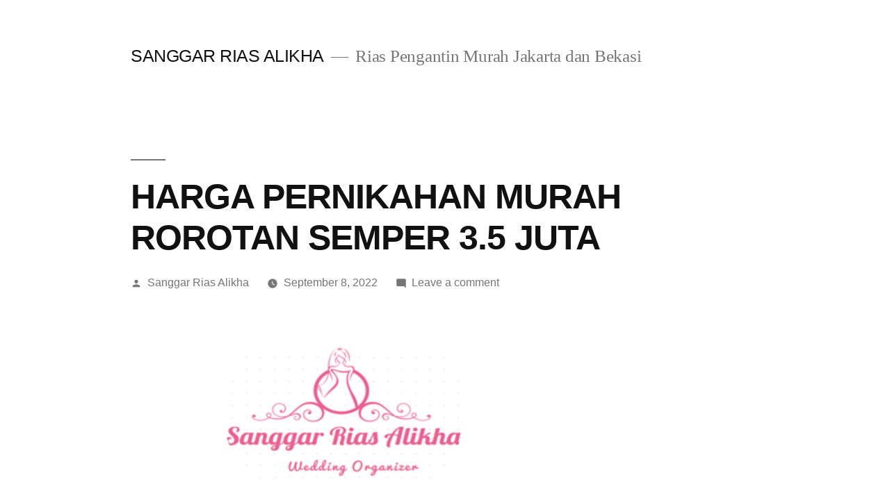

--- FILE ---
content_type: text/html; charset=UTF-8
request_url: https://riaspengantin.id/2022/09/08/harga-pernikahan-murah-rorotan-semper-3-5-juta/
body_size: 15332
content:
<!doctype html>
<html lang="id-ID">
<head>
<meta name="google-site-verification" content="MSgGu51cXvrC52ulIkYKjqlL3lpGXXVPCeC1mjye9X4" />
	<meta charset="UTF-8" />
	<meta name="viewport" content="width=device-width, initial-scale=1" />
	<link rel="profile" href="https://gmpg.org/xfn/11" />
	
	<!-- This site is optimized with the Yoast SEO plugin v14.9 - https://yoast.com/wordpress/plugins/seo/ -->
	<title>HARGA PERNIKAHAN MURAH ROROTAN SEMPER 3.5 JUTA</title>
	<meta name="description" content="TELP / WA : 0822-9838-5915 MELAYANI JABODETABEK HARGA PERNIKAHAN MURAH ROROTAN SEMPER 3.5 JUTA PAKET PERNIKAHAN SANGGAR RIAS ALIKHA" />
	<meta name="robots" content="index, follow, max-snippet:-1, max-image-preview:large, max-video-preview:-1" />
	<link rel="canonical" href="https://riaspengantin.id/2022/09/08/harga-pernikahan-murah-rorotan-semper-3-5-juta/" />
	<meta property="og:locale" content="id_ID" />
	<meta property="og:type" content="article" />
	<meta property="og:title" content="HARGA PERNIKAHAN MURAH ROROTAN SEMPER 3.5 JUTA" />
	<meta property="og:description" content="TELP / WA : 0822-9838-5915 MELAYANI JABODETABEK HARGA PERNIKAHAN MURAH ROROTAN SEMPER 3.5 JUTA PAKET PERNIKAHAN SANGGAR RIAS ALIKHA" />
	<meta property="og:url" content="https://riaspengantin.id/2022/09/08/harga-pernikahan-murah-rorotan-semper-3-5-juta/" />
	<meta property="og:site_name" content="SANGGAR RIAS ALIKHA" />
	<meta property="article:published_time" content="2022-09-08T10:32:08+00:00" />
	<meta property="article:modified_time" content="2022-09-08T10:32:10+00:00" />
	<meta property="og:image" content="https://riaspengantin.id/wp-content/uploads/2020/09/logooo-1.png" />
	<meta name="twitter:card" content="summary_large_image" />
	<script type="application/ld+json" class="yoast-schema-graph">{"@context":"https://schema.org","@graph":[{"@type":"WebSite","@id":"https://riaspengantin.id/#website","url":"https://riaspengantin.id/","name":"SANGGAR RIAS ALIKHA","description":"Rias Pengantin Murah Jakarta dan Bekasi","potentialAction":[{"@type":"SearchAction","target":"https://riaspengantin.id/?s={search_term_string}","query-input":"required name=search_term_string"}],"inLanguage":"id-ID"},{"@type":"ImageObject","@id":"https://riaspengantin.id/2022/09/08/harga-pernikahan-murah-rorotan-semper-3-5-juta/#primaryimage","inLanguage":"id-ID","url":"https://riaspengantin.id/wp-content/uploads/2020/09/logooo-1.png","width":240,"height":162},{"@type":"WebPage","@id":"https://riaspengantin.id/2022/09/08/harga-pernikahan-murah-rorotan-semper-3-5-juta/#webpage","url":"https://riaspengantin.id/2022/09/08/harga-pernikahan-murah-rorotan-semper-3-5-juta/","name":"HARGA PERNIKAHAN MURAH ROROTAN SEMPER 3.5 JUTA","isPartOf":{"@id":"https://riaspengantin.id/#website"},"primaryImageOfPage":{"@id":"https://riaspengantin.id/2022/09/08/harga-pernikahan-murah-rorotan-semper-3-5-juta/#primaryimage"},"datePublished":"2022-09-08T10:32:08+00:00","dateModified":"2022-09-08T10:32:10+00:00","author":{"@id":"https://riaspengantin.id/#/schema/person/45048f5d1c2e6b8cf3476c5baed0893d"},"description":"TELP / WA : 0822-9838-5915 MELAYANI JABODETABEK HARGA PERNIKAHAN MURAH ROROTAN SEMPER 3.5 JUTA PAKET PERNIKAHAN SANGGAR RIAS ALIKHA","inLanguage":"id-ID","potentialAction":[{"@type":"ReadAction","target":["https://riaspengantin.id/2022/09/08/harga-pernikahan-murah-rorotan-semper-3-5-juta/"]}]},{"@type":"Person","@id":"https://riaspengantin.id/#/schema/person/45048f5d1c2e6b8cf3476c5baed0893d","name":"Sanggar Rias Alikha","image":{"@type":"ImageObject","@id":"https://riaspengantin.id/#personlogo","inLanguage":"id-ID","url":"https://secure.gravatar.com/avatar/edd0cc76fe640ffb70e7b0f9f4efff1c?s=96&d=mm&r=g","caption":"Sanggar Rias Alikha"}}]}</script>
	<!-- / Yoast SEO plugin. -->


<link rel='dns-prefetch' href='//s.w.org' />
<link rel="alternate" type="application/rss+xml" title="SANGGAR RIAS ALIKHA &raquo; Feed" href="https://riaspengantin.id/feed/" />
<link rel="alternate" type="application/rss+xml" title="SANGGAR RIAS ALIKHA &raquo; Umpan Komentar" href="https://riaspengantin.id/comments/feed/" />
<link rel="alternate" type="application/rss+xml" title="SANGGAR RIAS ALIKHA &raquo; HARGA PERNIKAHAN MURAH ROROTAN SEMPER 3.5 JUTA Umpan Komentar" href="https://riaspengantin.id/2022/09/08/harga-pernikahan-murah-rorotan-semper-3-5-juta/feed/" />
		<script>
			window._wpemojiSettings = {"baseUrl":"https:\/\/s.w.org\/images\/core\/emoji\/13.0.0\/72x72\/","ext":".png","svgUrl":"https:\/\/s.w.org\/images\/core\/emoji\/13.0.0\/svg\/","svgExt":".svg","source":{"concatemoji":"https:\/\/riaspengantin.id\/wp-includes\/js\/wp-emoji-release.min.js?ver=5.5.17"}};
			!function(e,a,t){var n,r,o,i=a.createElement("canvas"),p=i.getContext&&i.getContext("2d");function s(e,t){var a=String.fromCharCode;p.clearRect(0,0,i.width,i.height),p.fillText(a.apply(this,e),0,0);e=i.toDataURL();return p.clearRect(0,0,i.width,i.height),p.fillText(a.apply(this,t),0,0),e===i.toDataURL()}function c(e){var t=a.createElement("script");t.src=e,t.defer=t.type="text/javascript",a.getElementsByTagName("head")[0].appendChild(t)}for(o=Array("flag","emoji"),t.supports={everything:!0,everythingExceptFlag:!0},r=0;r<o.length;r++)t.supports[o[r]]=function(e){if(!p||!p.fillText)return!1;switch(p.textBaseline="top",p.font="600 32px Arial",e){case"flag":return s([127987,65039,8205,9895,65039],[127987,65039,8203,9895,65039])?!1:!s([55356,56826,55356,56819],[55356,56826,8203,55356,56819])&&!s([55356,57332,56128,56423,56128,56418,56128,56421,56128,56430,56128,56423,56128,56447],[55356,57332,8203,56128,56423,8203,56128,56418,8203,56128,56421,8203,56128,56430,8203,56128,56423,8203,56128,56447]);case"emoji":return!s([55357,56424,8205,55356,57212],[55357,56424,8203,55356,57212])}return!1}(o[r]),t.supports.everything=t.supports.everything&&t.supports[o[r]],"flag"!==o[r]&&(t.supports.everythingExceptFlag=t.supports.everythingExceptFlag&&t.supports[o[r]]);t.supports.everythingExceptFlag=t.supports.everythingExceptFlag&&!t.supports.flag,t.DOMReady=!1,t.readyCallback=function(){t.DOMReady=!0},t.supports.everything||(n=function(){t.readyCallback()},a.addEventListener?(a.addEventListener("DOMContentLoaded",n,!1),e.addEventListener("load",n,!1)):(e.attachEvent("onload",n),a.attachEvent("onreadystatechange",function(){"complete"===a.readyState&&t.readyCallback()})),(n=t.source||{}).concatemoji?c(n.concatemoji):n.wpemoji&&n.twemoji&&(c(n.twemoji),c(n.wpemoji)))}(window,document,window._wpemojiSettings);
		</script>
		<style>
img.wp-smiley,
img.emoji {
	display: inline !important;
	border: none !important;
	box-shadow: none !important;
	height: 1em !important;
	width: 1em !important;
	margin: 0 .07em !important;
	vertical-align: -0.1em !important;
	background: none !important;
	padding: 0 !important;
}
</style>
	<link rel='stylesheet' id='wp-block-library-css'  href='https://riaspengantin.id/wp-includes/css/dist/block-library/style.min.css?ver=5.5.17' media='all' />
<link rel='stylesheet' id='wp-block-library-theme-css'  href='https://riaspengantin.id/wp-includes/css/dist/block-library/theme.min.css?ver=5.5.17' media='all' />
<link rel='stylesheet' id='twentynineteen-style-css'  href='https://riaspengantin.id/wp-content/themes/twentynineteen/style.css?ver=1.7' media='all' />
<link rel='stylesheet' id='twentynineteen-print-style-css'  href='https://riaspengantin.id/wp-content/themes/twentynineteen/print.css?ver=1.7' media='print' />
<link rel="https://api.w.org/" href="https://riaspengantin.id/wp-json/" /><link rel="alternate" type="application/json" href="https://riaspengantin.id/wp-json/wp/v2/posts/3504" /><link rel="EditURI" type="application/rsd+xml" title="RSD" href="https://riaspengantin.id/xmlrpc.php?rsd" />
<link rel="wlwmanifest" type="application/wlwmanifest+xml" href="https://riaspengantin.id/wp-includes/wlwmanifest.xml" /> 
<meta name="generator" content="WordPress 5.5.17" />
<link rel='shortlink' href='https://riaspengantin.id/?p=3504' />
<link rel="alternate" type="application/json+oembed" href="https://riaspengantin.id/wp-json/oembed/1.0/embed?url=https%3A%2F%2Friaspengantin.id%2F2022%2F09%2F08%2Fharga-pernikahan-murah-rorotan-semper-3-5-juta%2F" />
<link rel="alternate" type="text/xml+oembed" href="https://riaspengantin.id/wp-json/oembed/1.0/embed?url=https%3A%2F%2Friaspengantin.id%2F2022%2F09%2F08%2Fharga-pernikahan-murah-rorotan-semper-3-5-juta%2F&#038;format=xml" />

	<style type="text/css" id="custom-theme-colors" >
		
		/*
		 * Set background for:
		 * - featured image :before
		 * - featured image :before
		 * - post thumbmail :before
		 * - post thumbmail :before
		 * - Submenu
		 * - Sticky Post
		 * - buttons
		 * - WP Block Button
		 * - Blocks
		 */
		.image-filters-enabled .site-header.featured-image .site-featured-image:before,
		.image-filters-enabled .site-header.featured-image .site-featured-image:after,
		.image-filters-enabled .entry .post-thumbnail:before,
		.image-filters-enabled .entry .post-thumbnail:after,
		.main-navigation .sub-menu,
		.sticky-post,
		.entry .entry-content .wp-block-button .wp-block-button__link:not(.has-background),
		.entry .button, button, input[type="button"], input[type="reset"], input[type="submit"],
		.entry .entry-content > .has-primary-background-color,
		.entry .entry-content > *[class^="wp-block-"].has-primary-background-color,
		.entry .entry-content > *[class^="wp-block-"] .has-primary-background-color,
		.entry .entry-content > *[class^="wp-block-"].is-style-solid-color,
		.entry .entry-content > *[class^="wp-block-"].is-style-solid-color.has-primary-background-color,
		.entry .entry-content .wp-block-file .wp-block-file__button {
			background-color: hsl( 234, 100%, 33% ); /* base: #0073a8; */
		}

		/*
		 * Set Color for:
		 * - all links
		 * - main navigation links
		 * - Post navigation links
		 * - Post entry meta hover
		 * - Post entry header more-link hover
		 * - main navigation svg
		 * - comment navigation
		 * - Comment edit link hover
		 * - Site Footer Link hover
		 * - Widget links
		 */
		a,
		a:visited,
		.main-navigation .main-menu > li,
		.main-navigation ul.main-menu > li > a,
		.post-navigation .post-title,
		.entry .entry-meta a:hover,
		.entry .entry-footer a:hover,
		.entry .entry-content .more-link:hover,
		.main-navigation .main-menu > li > a + svg,
		.comment .comment-metadata > a:hover,
		.comment .comment-metadata .comment-edit-link:hover,
		#colophon .site-info a:hover,
		.widget a,
		.entry .entry-content .wp-block-button.is-style-outline .wp-block-button__link:not(.has-text-color),
		.entry .entry-content > .has-primary-color,
		.entry .entry-content > *[class^="wp-block-"] .has-primary-color,
		.entry .entry-content > *[class^="wp-block-"].is-style-solid-color blockquote.has-primary-color,
		.entry .entry-content > *[class^="wp-block-"].is-style-solid-color blockquote.has-primary-color p {
			color: hsl( 234, 100%, 33% ); /* base: #0073a8; */
		}

		/*
		 * Set border color for:
		 * wp block quote
		 * :focus
		 */
		blockquote,
		.entry .entry-content blockquote,
		.entry .entry-content .wp-block-quote:not(.is-large),
		.entry .entry-content .wp-block-quote:not(.is-style-large),
		input[type="text"]:focus,
		input[type="email"]:focus,
		input[type="url"]:focus,
		input[type="password"]:focus,
		input[type="search"]:focus,
		input[type="number"]:focus,
		input[type="tel"]:focus,
		input[type="range"]:focus,
		input[type="date"]:focus,
		input[type="month"]:focus,
		input[type="week"]:focus,
		input[type="time"]:focus,
		input[type="datetime"]:focus,
		input[type="datetime-local"]:focus,
		input[type="color"]:focus,
		textarea:focus {
			border-color: hsl( 234, 100%, 33% ); /* base: #0073a8; */
		}

		.gallery-item > div > a:focus {
			box-shadow: 0 0 0 2px hsl( 234, 100%, 33% ); /* base: #0073a8; */
		}

		/* Hover colors */
		a:hover, a:active,
		.main-navigation .main-menu > li > a:hover,
		.main-navigation .main-menu > li > a:hover + svg,
		.post-navigation .nav-links a:hover,
		.post-navigation .nav-links a:hover .post-title,
		.author-bio .author-description .author-link:hover,
		.entry .entry-content > .has-secondary-color,
		.entry .entry-content > *[class^="wp-block-"] .has-secondary-color,
		.entry .entry-content > *[class^="wp-block-"].is-style-solid-color blockquote.has-secondary-color,
		.entry .entry-content > *[class^="wp-block-"].is-style-solid-color blockquote.has-secondary-color p,
		.comment .comment-author .fn a:hover,
		.comment-reply-link:hover,
		.comment-navigation .nav-previous a:hover,
		.comment-navigation .nav-next a:hover,
		#cancel-comment-reply-link:hover,
		.widget a:hover {
			color: hsl( 234, 100%, 23% ); /* base: #005177; */
		}

		.main-navigation .sub-menu > li > a:hover,
		.main-navigation .sub-menu > li > a:focus,
		.main-navigation .sub-menu > li > a:hover:after,
		.main-navigation .sub-menu > li > a:focus:after,
		.main-navigation .sub-menu > li > .menu-item-link-return:hover,
		.main-navigation .sub-menu > li > .menu-item-link-return:focus,
		.main-navigation .sub-menu > li > a:not(.submenu-expand):hover,
		.main-navigation .sub-menu > li > a:not(.submenu-expand):focus,
		.entry .entry-content > .has-secondary-background-color,
		.entry .entry-content > *[class^="wp-block-"].has-secondary-background-color,
		.entry .entry-content > *[class^="wp-block-"] .has-secondary-background-color,
		.entry .entry-content > *[class^="wp-block-"].is-style-solid-color.has-secondary-background-color {
			background-color: hsl( 234, 100%, 23% ); /* base: #005177; */
		}

		/* Text selection colors */
		::selection {
			background-color: hsl( 234, 50%, 90% ); /* base: #005177; */
		}
		::-moz-selection {
			background-color: hsl( 234, 50%, 90% ); /* base: #005177; */
		}	</style>
	<link rel="pingback" href="https://riaspengantin.id/xmlrpc.php"><style>.recentcomments a{display:inline !important;padding:0 !important;margin:0 !important;}</style><link rel="icon" href="https://riaspengantin.id/wp-content/uploads/2020/09/cropped-logooo-1-32x32.png" sizes="32x32" />
<link rel="icon" href="https://riaspengantin.id/wp-content/uploads/2020/09/cropped-logooo-1-192x192.png" sizes="192x192" />
<link rel="apple-touch-icon" href="https://riaspengantin.id/wp-content/uploads/2020/09/cropped-logooo-1-180x180.png" />
<meta name="msapplication-TileImage" content="https://riaspengantin.id/wp-content/uploads/2020/09/cropped-logooo-1-270x270.png" />
</head>

<body data-rsssl=1 class="post-template-default single single-post postid-3504 single-format-standard wp-embed-responsive singular image-filters-enabled">
<div id="page" class="site">
	<a class="skip-link screen-reader-text" href="#content">Skip to content</a>

		<header id="masthead" class="site-header">

			<div class="site-branding-container">
				<div class="site-branding">

								<p class="site-title"><a href="https://riaspengantin.id/" rel="home">SANGGAR RIAS ALIKHA</a></p>
			
				<p class="site-description">
				Rias Pengantin Murah Jakarta dan Bekasi			</p>
			</div><!-- .site-branding -->
			</div><!-- .site-branding-container -->

					</header><!-- #masthead -->

	<div id="content" class="site-content">

	<div id="primary" class="content-area">
		<main id="main" class="site-main">

			
<article id="post-3504" class="post-3504 post type-post status-publish format-standard hentry category-pernikahan category-rias-pengantin tag-bekasi tag-harga tag-jakarta tag-murah tag-paket tag-pengantin tag-pernikahan tag-rias tag-rorotan tag-semper entry">
		<header class="entry-header">
		
<h1 class="entry-title">HARGA PERNIKAHAN MURAH ROROTAN SEMPER 3.5 JUTA</h1>
<div class="entry-meta">
	<span class="byline"><svg class="svg-icon" width="16" height="16" aria-hidden="true" role="img" focusable="false" viewBox="0 0 24 24" version="1.1" xmlns="http://www.w3.org/2000/svg" xmlns:xlink="http://www.w3.org/1999/xlink"><path d="M12 12c2.21 0 4-1.79 4-4s-1.79-4-4-4-4 1.79-4 4 1.79 4 4 4zm0 2c-2.67 0-8 1.34-8 4v2h16v-2c0-2.66-5.33-4-8-4z"></path><path d="M0 0h24v24H0z" fill="none"></path></svg><span class="screen-reader-text">Posted by</span><span class="author vcard"><a class="url fn n" href="https://riaspengantin.id/author/alikharitza/">Sanggar Rias Alikha</a></span></span>	<span class="posted-on"><svg class="svg-icon" width="16" height="16" aria-hidden="true" role="img" focusable="false" xmlns="http://www.w3.org/2000/svg" viewBox="0 0 24 24"><defs><path id="a" d="M0 0h24v24H0V0z"></path></defs><clipPath id="b"><use xlink:href="#a" overflow="visible"></use></clipPath><path clip-path="url(#b)" d="M12 2C6.5 2 2 6.5 2 12s4.5 10 10 10 10-4.5 10-10S17.5 2 12 2zm4.2 14.2L11 13V7h1.5v5.2l4.5 2.7-.8 1.3z"></path></svg><a href="https://riaspengantin.id/2022/09/08/harga-pernikahan-murah-rorotan-semper-3-5-juta/" rel="bookmark"><time class="entry-date published" datetime="2022-09-08T17:32:08+07:00">September 8, 2022</time><time class="updated" datetime="2022-09-08T17:32:10+07:00">September 8, 2022</time></a></span>	<span class="comment-count">
				<span class="comments-link"><svg class="svg-icon" width="16" height="16" aria-hidden="true" role="img" focusable="false" viewBox="0 0 24 24" version="1.1" xmlns="http://www.w3.org/2000/svg" xmlns:xlink="http://www.w3.org/1999/xlink"><path d="M21.99 4c0-1.1-.89-2-1.99-2H4c-1.1 0-2 .9-2 2v12c0 1.1.9 2 2 2h14l4 4-.01-18z"></path><path d="M0 0h24v24H0z" fill="none"></path></svg><a href="https://riaspengantin.id/2022/09/08/harga-pernikahan-murah-rorotan-semper-3-5-juta/#respond">Leave a comment<span class="screen-reader-text"> on HARGA PERNIKAHAN MURAH ROROTAN SEMPER 3.5 JUTA</span></a></span>	</span>
	</div><!-- .entry-meta -->
	</header>
	
	<div class="entry-content">
		
<div class="wp-block-image is-style-rounded"><figure class="aligncenter size-large is-resized"><img loading="lazy" src="https://riaspengantin.id/wp-content/uploads/2020/09/logooo-1.png" alt="Jatimekar Bekasi Rias Pengantin Paket Pernikahan Akad Nikah Murah" class="wp-image-220" width="349" height="236"/></figure></div>



<h3 class="has-text-align-center">HARGA PERNIKAHAN MURAH ROROTAN SEMPER 3.5 JUTA</h3>



<p class="has-text-align-center">HARGA PERNIKAHAN MURAH ROROTAN SEMPER 3.5 JUTA  Rias pengantin Alikha melayani wilayah JABODETABEK, Dengan harga yang sangat murah dan terjangkau tetapi dengan kualitas yang bagus. Kami berdiri sejak tahun 2014 jadi buat para pengantin jangan ragu lagi untuk memakai jasa kami karna kami sudah memiliki pengalaman yang cukup lama. Rias pengantin Alikha memiliki banyak pilihan pakaian pengantin dari berbagai warna dan adat seperti : adat Jawa, Adat Betawi, Adat sunda, Adat Makassar, Adat padang, Adat mandailing, adat lampung, adat palembang dan lain – lain. </p>



<p class="has-text-align-center"> Harga paket akad nikah yang kami tawarkan mulai dari 1 juta dan paket resepsi mulai dari harga 5 juta. untuk lebih jelasnya silahkan untuk menghubungi dan mengunjungi tempat kami yang berada di BEKASI dengan alamat di bawah ini, kami buka setiap hari mulai dari jam 10.00 WIB sampai dengan 20.00 WIB <a href="https://id.wikipedia.org/wiki/Tata_rias_wajah" target="_blank" rel="noreferrer noopener">UNTUK INFO LEBIH LANJUT BISA DATANG LANGSUNG KE ALAMAT</a></p>



<p class="has-text-align-center"><br>Alamat : <strong><a href="https://g.page/rias-pengantin-alikha?share">Jalan Kelimutu RT.004/02 Blok. M No. 7, Jatimekar, Kec. Jatiasih, Kota Bks, Jawa Barat 17422</a></strong></p>



<p class="has-text-align-center"><strong>Link Instagram : <a href="https://www.instagram.com/sanggar_rias_alikha/" target="_blank" rel="noreferrer noopener">@sanggar_rias_alikha</a></strong></p>



<p class="has-text-align-center"><strong>Link WhatsApp : </strong></p>



<p></p>



<h3 class="has-text-align-center">HARGA PERNIKAHAN MURAH ROROTAN SEMPER 3.5 JUTA</h3>



<p><a href="https://riaspengantinmurah35jutajakartabekasi.blogspot.com/2021/10/jatimurni-jatimelati-paket-pernikahan.html">SANGGAR RIAS ALIKHA juga menyediakan Paket Rias dan Busana Untuk Pengantin.</a> </p>



<p><a href="https://riaspengantinjawajakartabekasidepok.blogspot.com/2021/10/rias-pengantin-jawa-murah-jatimelati.html" target="_blank" rel="noreferrer noopener">Berikut Rincian Harga Paket Rias dan Busana Pengantin : </a></p>



<div class="wp-block-image"><figure class="aligncenter size-large"><img loading="lazy" width="720" height="464" src="https://riaspengantin.id/wp-content/uploads/2022/06/WhatsApp-Image-2022-06-21-at-20.11.31.jpeg" alt="HARGA PERNIKAHAN MURAH ROROTAN SEMPER 3.5 JUTA" class="wp-image-3170" srcset="https://riaspengantin.id/wp-content/uploads/2022/06/WhatsApp-Image-2022-06-21-at-20.11.31.jpeg 720w, https://riaspengantin.id/wp-content/uploads/2022/06/WhatsApp-Image-2022-06-21-at-20.11.31-300x193.jpeg 300w" sizes="(max-width: 720px) 100vw, 720px" /><figcaption>HARGA PERNIKAHAN MURAH ROROTAN SEMPER 3.5 JUTA</figcaption></figure></div>



<div class="wp-block-image is-style-default"><figure class="aligncenter size-large is-resized"><img loading="lazy" src="https://riaspengantin.id/wp-content/uploads/2022/06/WhatsApp-Image-2022-06-21-at-20.14.33.jpeg" alt="HARGA PERNIKAHAN MURAH ROROTAN SEMPER 3.5 JUTA" class="wp-image-3171" width="697" height="413"/><figcaption>HARGA PERNIKAHAN MURAH ROROTAN SEMPER 3.5 JUTA</figcaption></figure></div>



<div class="wp-block-image"><figure class="aligncenter size-large"><img loading="lazy" width="428" height="640" src="https://riaspengantin.id/wp-content/uploads/2022/06/WhatsApp-Image-2022-06-29-at-11.14.50.jpeg" alt="" class="wp-image-3185" srcset="https://riaspengantin.id/wp-content/uploads/2022/06/WhatsApp-Image-2022-06-29-at-11.14.50.jpeg 428w, https://riaspengantin.id/wp-content/uploads/2022/06/WhatsApp-Image-2022-06-29-at-11.14.50-201x300.jpeg 201w" sizes="(max-width: 428px) 100vw, 428px" /></figure></div>



<div class="wp-block-image is-style-default"><figure class="aligncenter size-large is-resized"><img loading="lazy" src="https://riaspengantin.id/wp-content/uploads/2022/06/WhatsApp-Image-2022-06-21-at-20.19.26.jpeg" alt="HARGA PERNIKAHAN MURAH ROROTAN SEMPER 3.5 JUTA" class="wp-image-3172" width="410" height="320" title=""/></figure></div>



<h3 class="has-text-align-center has-text-color" style="color:#a8009b">HARGA PERNIKAHAN MURAH ROROTAN SEMPER 3.5 JUTA</h3>



<p class="has-text-align-center"> <a href="https://riaspengantinalikha.com/2021/10/22/salon-tata-rias-pengantin-di-bekasi-jatimelati-jatimurni/">Sanggar Rias Alikha juga menyediakan Jasa Perlengkapan Pernikahan untuk dirumah gedung maupun aula. dari harga mulai 8 juta,</a> <a href="https://megaciptainterior.com/">para calon pengantin bisa</a> <a href="https://megaciptainterior.com/folding-door-pvc-2/">mewujudkan impian pesta pernikahan yang indah.</a> Nah, Anda bisa memilih yang memang sesuai dengan bujet pernikahan yang tersedia. Bahkan yang lebih kekinian dan terkesan elegan meski dengan biaya murah, sekarang ini banyak tema pernikahan yang digelar di tempat terbuka seperti kebun/halaman maupun pantai. </p>



<p><a href="https://riaspengantinalikhabekasi.blogspot.com/2021/10/promo-paket-rias-pengantin-jatimelati.html">Berikut kami rinci harga paket pernikahan untuk rumah, gedung dan aula : </a></p>



<h3 class="has-text-align-center"><a href="https://maxindosteel.com/">♥ PAKET Rp. 8.000.000,-&nbsp;♥</a></h3>



<p class="has-text-align-center">Paket 8 juta sendiri, biasanya para calon pengantin menggunakan ini untuk mengadakan resepsi di Gedung atau Aula, karna dipaket ini kami tidak menyediakan tenda, kursi, set prasmanan dan panggung untuk pelaminan, Berikut Rinciannya : </p>



<ul id="block-2a1d7c14-e321-47c4-a1e3-35340ee5c793"><li><strong><a href="https://riaspengantinalikha.com/2020/05/15/tata-rias-pengantin-rorotan-meruya-jakarta-utara/">Rias &amp; Busana Pengantin 3x Ganti</a></strong></li><li><strong><a href="http://cilincingkelapagadingkojajakartautara.blogspot.com/?view=magazine">Rias &amp; Busana 2 Pasang Orang Tua ( 4 orang )</a></strong></li><li><strong><a href="https://riaspengantinmurah35jutajakartabekasi.blogspot.com/2021/07/rorotan-paket-nikah-1juta-make-up-akad.html">Rias &amp; Busana Penerima Tamu 4 Orang</a></strong></li><li><strong><a href="https://hargariaspengantin.blogspot.com/2020/09/cilincing-kalibaru-rias-pengantin-paket.html">Pelaminan 4 Meter</a></strong></li><li><strong>Dekorasi Bunga Segar</strong></li><li><strong>Taman Pelaminan</strong></li><li><strong>Kotak Uang 2 Buah</strong></li><li><strong>Buku Tamu 2 Buah</strong></li><li><strong>Janur Besar 1 Buah</strong></li><li><strong>Janur Kecil 1 Buah</strong></li><li><strong>Pergola Pintu Masuk</strong></li><li><strong>Bunga di Meja Tamu 2 Buah</strong></li></ul>



<div class="wp-block-image"><figure class="aligncenter size-large is-resized"><img loading="lazy" src="https://riaspengantin.id/wp-content/uploads/2022/06/WhatsApp-Image-2022-06-21-at-20.39.56-1024x680.jpeg" alt="HARGA PERNIKAHAN MURAH ROROTAN SEMPER 3.5 JUTA" class="wp-image-3173" width="505" height="354"/><figcaption>HARGA PERNIKAHAN MURAH ROROTAN SEMPER 3.5 JUTA</figcaption></figure></div>



<div class="wp-block-image"><figure class="aligncenter size-large"><img loading="lazy" width="750" height="408" src="https://riaspengantin.id/wp-content/uploads/2022/06/WhatsApp-Image-2022-06-21-at-20.39.57.jpeg" alt="HARGA PERNIKAHAN MURAH ROROTAN SEMPER 3.5 JUTA" class="wp-image-3174" srcset="https://riaspengantin.id/wp-content/uploads/2022/06/WhatsApp-Image-2022-06-21-at-20.39.57.jpeg 750w, https://riaspengantin.id/wp-content/uploads/2022/06/WhatsApp-Image-2022-06-21-at-20.39.57-300x163.jpeg 300w" sizes="(max-width: 750px) 100vw, 750px" /><figcaption>HARGA PERNIKAHAN MURAH ROROTAN SEMPER 3.5 JUTA</figcaption></figure></div>



<div class="wp-block-image"><figure class="aligncenter size-large is-resized"><img loading="lazy" src="https://riaspengantin.id/wp-content/uploads/2022/06/WhatsApp-Image-2022-06-29-at-11.10.44.jpeg" alt="" class="wp-image-3184" width="467" height="566"/><figcaption>HARGA PERNIKAHAN MURAH ROROTAN SEMPER 3.5 JUTA</figcaption></figure></div>



<div class="wp-block-image"><figure class="aligncenter size-large is-resized"><img loading="lazy" src="https://riaspengantin.id/wp-content/uploads/2021/09/maron.jpg" alt="HARGA PERNIKAHAN MURAH ROROTAN SEMPER 3.5 JUTA" class="wp-image-3071" width="403" height="502" srcset="https://riaspengantin.id/wp-content/uploads/2021/09/maron.jpg 435w, https://riaspengantin.id/wp-content/uploads/2021/09/maron-241x300.jpg 241w" sizes="(max-width: 403px) 100vw, 403px" /><figcaption>HARGA PERNIKAHAN MURAH ROROTAN SEMPER 3.5 JUTA</figcaption></figure></div>



<h3 class="has-text-align-center">HARGA PERNIKAHAN MURAH ROROTAN SEMPER 3.5 JUTA</h3>



<h3 class="has-text-align-center"><a href="https://alikerago.blogspot.com/2021/02/pondok-melati-jatimurni-rias-pengantin.html">♥ PAKET  Rp. 13.000.000,- ♥</a></h3>



<p class="has-text-align-center"><a href="https://riaspengantin.id/2021/10/22/jatimurni-jatimelati-paket-wedding-rias-pengantin-bekasi/">selanjutnya Untuk paket 13Juta kami menyediakan Paket Komplit Pernikahan dengan Fasilitas lebih lengkap, seperti tenda, set prasmanan, kursi, piring, dan panggung pelaminan.</a> buat baju pengantin dan model pelaminan, kami memberikan kebebasan untuk calon pengantin memilih sendiri baju yang sudah kami sediakan. Berikut Rincian Paket 13 Juta : </p>



<ul><li><strong>Pelaminan 4 Meter</strong></li><li><strong>Panggung Pelaminan</strong></li><li><strong>Taman Pelaminan</strong></li><li><strong>Dekorasi Bunga Hidup</strong></li><li><strong>Tenda Plafon 60 Meter</strong></li><li><strong>1 Set Meja Prasmanan</strong></li><li><strong>2 Meja Penerima Tamu</strong></li><li><strong>5 Set Pemanas Prasmanan</strong></li><li><strong>100 Set Piring + Sendok + Garpu</strong></li><li><strong>100 Kursi Lipat Polos</strong></li><li><strong>2 Kotak Uang</strong></li><li><strong>1 Gubukan</strong></li><li><strong>Pergola Pintu Masuk</strong></li><li><strong>Tirai Penutup Tenda</strong></li><li><strong>1 Janur Kecil</strong></li><li><strong>1 Janur Besar</strong></li><li><strong>Bunga dimeja tamu</strong></li><li><strong>Rias &amp; Busana Pengantin 3x Ganti</strong></li><li><strong>Rias &amp; Busana Orang Tua 2 Pasang (4 orang)</strong></li><li><strong>Rias &amp; Busana Penerima Tamu 4 Orang </strong></li></ul>



<div class="wp-block-image"><figure class="aligncenter size-large"><img loading="lazy" width="750" height="480" src="https://riaspengantin.id/wp-content/uploads/2022/06/WhatsApp-Image-2022-06-29-at-10.57.46-1.jpeg" alt="" class="wp-image-3181" srcset="https://riaspengantin.id/wp-content/uploads/2022/06/WhatsApp-Image-2022-06-29-at-10.57.46-1.jpeg 750w, https://riaspengantin.id/wp-content/uploads/2022/06/WhatsApp-Image-2022-06-29-at-10.57.46-1-300x192.jpeg 300w" sizes="(max-width: 750px) 100vw, 750px" /></figure></div>



<h3 class="has-text-align-center"><a href="https://cateringalika.blogspot.com/2020/10/jatimelati-jatimurni-bekasi-rias.html">♥ PAKET Rp.17.000.000,- ♥</a></h3>



<p>Dan kami juga,  Sanggar Rias Alikha menyediakan Paket Lengkap dari paket sebelumnya dengan harga 17 juta saja.. sudah mendapatkan paket yang lebih lengkap dan mewah. Berikut Rincian : </p>



<ul id="block-4d27a4d7-ec9e-483e-a6d5-a2c9fc8a4e93"><li><strong>Pelaminan 6 Meter</strong></li><li><strong>Panggung Pelaminan</strong></li><li><strong>Taman Pelaminan</strong></li><li><strong>Dekorasi Bunga Hidup</strong></li><li><strong>Tenda full dekorasi 80 Meter</strong></li><li><strong>1 Set Meja Prasmanan</strong></li><li><strong>2 Meja Penerima Tamu</strong></li><li><strong>5 Set Pemanas Prasmanan</strong></li><li><strong>100 Set Piring + Sendok + Garpu</strong></li><li><strong>100 Kursi Futura + Sarung</strong></li><li><strong>2 Kotak Uang</strong></li><li><strong>2 Gubukan</strong></li><li><strong>Pergola Pintu Masuk</strong></li><li><strong>Tirai Penutup Tenda</strong></li><li><strong>1 Janur Kecil</strong></li><li><strong>1 Janur Besar</strong></li><li><strong>Bunga dimeja tamu</strong> 2</li><li><strong>Buku Tamu 2 </strong></li><li><strong>Full Karpet</strong></li><li><strong>Karpet Jalan</strong></li><li><strong>Blower 1 </strong></li><li><strong>Welcome Sign</strong></li><li><strong>Rias &amp; Busana Pengantin 3x Ganti</strong></li><li><strong>Rias &amp; Busana Orang Tua 2 Pasang (4 orang)</strong></li><li><strong>Rias &amp; Busana Penerima Tamu 4 Orang</strong></li></ul>



<div class="wp-block-image"><figure class="aligncenter size-large"><img loading="lazy" width="750" height="406" src="https://riaspengantin.id/wp-content/uploads/2022/06/WhatsApp-Image-2022-06-29-at-10.57.46.jpeg" alt="" class="wp-image-3182" srcset="https://riaspengantin.id/wp-content/uploads/2022/06/WhatsApp-Image-2022-06-29-at-10.57.46.jpeg 750w, https://riaspengantin.id/wp-content/uploads/2022/06/WhatsApp-Image-2022-06-29-at-10.57.46-300x162.jpeg 300w" sizes="(max-width: 750px) 100vw, 750px" /></figure></div>



<div class="wp-block-image is-style-default"><figure class="aligncenter size-large"><img loading="lazy" width="750" height="565" src="https://riaspengantin.id/wp-content/uploads/2022/06/WhatsApp-Image-2022-06-29-at-10.57.45.jpeg" alt="" class="wp-image-3183" srcset="https://riaspengantin.id/wp-content/uploads/2022/06/WhatsApp-Image-2022-06-29-at-10.57.45.jpeg 750w, https://riaspengantin.id/wp-content/uploads/2022/06/WhatsApp-Image-2022-06-29-at-10.57.45-300x226.jpeg 300w" sizes="(max-width: 750px) 100vw, 750px" /></figure></div>



<div class="wp-block-image is-style-default"><figure class="aligncenter size-large is-resized"><img loading="lazy" src="https://riaspengantin.id/wp-content/uploads/2020/09/WhatsApp-Image-2020-08-21-at-17.17.35-1.jpeg" alt="" class="wp-image-81" width="498" height="330" srcset="https://riaspengantin.id/wp-content/uploads/2020/09/WhatsApp-Image-2020-08-21-at-17.17.35-1.jpeg 750w, https://riaspengantin.id/wp-content/uploads/2020/09/WhatsApp-Image-2020-08-21-at-17.17.35-1-300x199.jpeg 300w" sizes="(max-width: 498px) 100vw, 498px" /></figure></div>



<p class="has-text-align-center">Pada saat mencari jasa pernikahan yang bagus pasti banyak hal yang harus kalian fikirkan, diantaranya yaitu berapa lama jasa pernikahan tersebut, acara apa saja yang sudah dikerjakannya, seberapa komplit paket pernikahan yang dipromosikan dan juga yang paling utama adalah berapa harga pricelist yang diberikan. semua point tersebut harus menjadi point utama ketika para pengantin hendak memilih jasa pernikahan untuk acara pernikahan kalian.<br>mengenai soal jasa pernikahan semua keseluruhan vendor yang ikut bergabung dalam acara pernikahan tersebut, mulai dari vendor MUA, busana pengantin, dekorasi, foto dan vidio, MC, hiburan. Semua vendor tadi wajib kita pilih dan ditangani dengan tepat.<br>kalian bisa melihat banyaknya jasa pernikahaan yang berada di dekat kalian &nbsp;ataupun di daerah lainnya, salah satunya adalah&nbsp; Kota Bekasi. Kota Bekasi ini merupakan suatu kota yang berada di provinsi Jawa Barat, Indonesia. Awal mula nama Bekasi berasal dari kata bagasasi yang maknanya sama dengan candrabaga yang ditulis di dalam Prasasti Tugu era Kerajaan Tarumanegara, adalah nama sungai yang melewati kota ini. Kota Bekasi suatu &nbsp;bagian dari megapolitan Jabodetabek dan merupakan &nbsp;kota satelit dengan jumlah warga terbanyak se-Indonesia. sekarang Kota Bekasi berevolusi menjadi tempat tinggal para urban dan sentra industri.</p>



<h3 class="has-text-align-center"><a href="http://rias-pengantinpreweedingjakartabekasi.blogspot.com/2020/12/jatimurni-pondok-melati-rias-pengantin.html">PAKET DEKORASI RUMAH/GEDUNG/AULA</a></h3>



<p class="has-text-align-center">Selanjutnya Paket Dekorasi sendiri khusus bagi pengantin yang memang sudah mendapatkan Vendor Rias Pengantin dari luar dan ingin menggunakan jasa dekorasi dari luar, kami juga menyediakan khusus DEKORASI.  Sama dengan paket- paket sebelumnya, kami memberikan harga yang sangat amat terjangkau. </p>



<h3 class="has-text-align-center"><strong><a href="https://paketpernikahanriaspengantinmurah.blogspot.com/2021/07/jatimurni-jatimelati-paket-akad-nikah.html">⇒ PAKET DEKORASI A Rp. 5.000.000,-</a></strong></h3>



<ul><li>Pelaminan 6 Meter</li><li>Standing Pelaminan 2 Unit</li><li>Janur Besar 2 Buah</li><li>Mini Garder</li><li>Kotak Uang 2 Buah</li><li>Pergola Pintu Masuk</li></ul>



<p class="has-text-align-center">sebagai warga dengan total penduduk terbanyak di Indonesia pastinya membuat Kota Bekasi ini sebagai salah satu incaran usaha oleh para wedding organizer, salah satunya adalah bisnis Rias Pengantin.&nbsp;Sanggar Rias Alikha&nbsp;merupakan suatu penyedia jasa pernikahan yang membentuk Kota Bekasi menjadi incaran pengembangan bisnisnya. Pada makna sebelumnya kami sudah berbincang peranan Rias Pengantin Alikha sebagai&nbsp;<strong>jasa pernikahan di Bekasi. </strong>bahwa pada peluang kali ini kami akan berbincang mengenai perkembangan lanjutan pelayanan dari Rias pengantin Alikha di Bekasi di bidang jasa Pernikahan.</p>



<p class="has-text-align-center">Dan paket pernikahan yang di ajukan oleh kami, &nbsp;tergolong paket lengkap dan murah dengan harga yang begitu bersahabat. karena rata-rata pricelist paket pernikahan yang kami tawarkan mulai dari 13 juta sudah lengkap dengan Tenda, Pelaminan, panggung pelaminan, dekorasi bunga hidup,&nbsp; Kursi tamu, meja penerima tamu, meja prasmanan, gubukan, piring sendok garpu, tempat prasmanan atau lauk,&nbsp; busana dan makeup pengantin 3 kali ganti, makeup dan busana orang tua 2 pasang, makeup dan busana penerima tamu 4 orang.</p>



<p class="has-text-align-center">Untuk harga pernikahan akad nikah mulai dari 1 juta sedangkan untuk hari jumat, sabtu dan minggu 1.5 juta. paket tersebut sangat bisa dibilang begitu murah harganya apabila dibandingkan dengan beberapa jasa paket pernikahan lainnya yang berada di wilayah JABODETABEK. Rias Pengantin Alikha juga sudah melayani area Jakarta barat, Jakarta Timur, Jakarta Pusat, Jakarta Selatan, Jakarta Utara, Bekasi Barat, Bekasi Timur, Bekasi Selatan, Bekasi Utara, Bogor, Depok, Tanggerang.</p>



<p class="has-text-align-center">karena harga pricelist pernikahan yang kami berikan, begitu terjangkau dan juga telah lengkap, pastinya para pengantin dapat menjadikan kita sebagai salah satu alternatif vendor Rias pengantin pernikahan yang tepat. Mengusung rencana pelayanan lengkap, mulai dari perencanaan pernikahan , memilih vendor pernikahan yang baik sampai dengan pelayanan pada hari H oleh Sanggar Rias Alikha menjadikan &nbsp;para pengantin cuma tinggal duduk manis lalu kita yang bekerja.</p>



<p class="has-text-align-center">memiliki tanggapan positif oleh warga JABODETABEK menjadikan Sanggar Rias Alikha semakin menampilkan eksistensinya untuk mengadakan paketan pernikahan lengkap dan murah &nbsp;di wilayah &nbsp;JABODETABEK. Sejak tahun 2014 kami berdiri sudah menangani lebih dari ribuan pengantin.</p>



<div class="wp-block-image is-style-default"><figure class="aligncenter size-large is-resized"><img loading="lazy" src="https://riaspengantin.id/wp-content/uploads/2020/09/a7.jpg" alt="" class="wp-image-61" width="494" height="373" srcset="https://riaspengantin.id/wp-content/uploads/2020/09/a7.jpg 656w, https://riaspengantin.id/wp-content/uploads/2020/09/a7-300x227.jpg 300w" sizes="(max-width: 494px) 100vw, 494px" /></figure></div>



<p class="has-text-align-center"><a href="https://g.page/rias-pengantin-alikha?share" target="_blank" rel="noreferrer noopener">Alamat : <strong><a href="https://g.page/rias-pengantin-alikha?share">Jalan Kelimutu RT.004/02 Blok. M No. 7, Jatimekar, Kec. Jatiasih, Kota Bks, Jawa Barat 17422</a></strong></a></p>



<p class="has-text-align-center"><strong>Instagram : <a href="https://www.instagram.com/sanggar_rias_alikha/" target="_blank" rel="noreferrer noopener">@sanggar_rias_alikha</a></strong></p>



<p class="has-text-align-center"><strong>Link WhatsApp : </strong></p>



<p><iframe src="https://www.google.com/maps/embed?pb=!1m18!1m12!1m3!1d56594.04227492699!2d106.88891867910156!3d-6.301271699999988!2m3!1f0!2f0!3f0!3m2!1i1024!2i768!4f13.1!3m3!1m2!1s0x2e6993624a47b89b%3A0x8502807fb3c4af72!2sRIAS%20PENGANTIN%20ALIKHA!5e1!3m2!1sid!2sid!4v1608960887985!5m2!1sid!2sid" style="border:0;" allowfullscreen="" aria-hidden="false" tabindex="0" width="600" height="450" frameborder="0"></iframe></p>



<p></p>



<p></p>
	</div><!-- .entry-content -->

	<footer class="entry-footer">
		<span class="byline"><svg class="svg-icon" width="16" height="16" aria-hidden="true" role="img" focusable="false" viewBox="0 0 24 24" version="1.1" xmlns="http://www.w3.org/2000/svg" xmlns:xlink="http://www.w3.org/1999/xlink"><path d="M12 12c2.21 0 4-1.79 4-4s-1.79-4-4-4-4 1.79-4 4 1.79 4 4 4zm0 2c-2.67 0-8 1.34-8 4v2h16v-2c0-2.66-5.33-4-8-4z"></path><path d="M0 0h24v24H0z" fill="none"></path></svg><span class="screen-reader-text">Posted by</span><span class="author vcard"><a class="url fn n" href="https://riaspengantin.id/author/alikharitza/">Sanggar Rias Alikha</a></span></span><span class="posted-on"><svg class="svg-icon" width="16" height="16" aria-hidden="true" role="img" focusable="false" xmlns="http://www.w3.org/2000/svg" viewBox="0 0 24 24"><defs><path id="a" d="M0 0h24v24H0V0z"></path></defs><clipPath id="b"><use xlink:href="#a" overflow="visible"></use></clipPath><path clip-path="url(#b)" d="M12 2C6.5 2 2 6.5 2 12s4.5 10 10 10 10-4.5 10-10S17.5 2 12 2zm4.2 14.2L11 13V7h1.5v5.2l4.5 2.7-.8 1.3z"></path></svg><a href="https://riaspengantin.id/2022/09/08/harga-pernikahan-murah-rorotan-semper-3-5-juta/" rel="bookmark"><time class="entry-date published" datetime="2022-09-08T17:32:08+07:00">September 8, 2022</time><time class="updated" datetime="2022-09-08T17:32:10+07:00">September 8, 2022</time></a></span><span class="cat-links"><svg class="svg-icon" width="16" height="16" aria-hidden="true" role="img" focusable="false" xmlns="http://www.w3.org/2000/svg" viewBox="0 0 24 24"><path d="M10 4H4c-1.1 0-1.99.9-1.99 2L2 18c0 1.1.9 2 2 2h16c1.1 0 2-.9 2-2V8c0-1.1-.9-2-2-2h-8l-2-2z"></path><path d="M0 0h24v24H0z" fill="none"></path></svg><span class="screen-reader-text">Posted in</span><a href="https://riaspengantin.id/category/pernikahan/" rel="category tag">PERNIKAHAN</a>, <a href="https://riaspengantin.id/category/rias-pengantin/" rel="category tag">RIAS PENGANTIN</a></span><span class="tags-links"><svg class="svg-icon" width="16" height="16" aria-hidden="true" role="img" focusable="false" xmlns="http://www.w3.org/2000/svg" viewBox="0 0 24 24"><path d="M21.41 11.58l-9-9C12.05 2.22 11.55 2 11 2H4c-1.1 0-2 .9-2 2v7c0 .55.22 1.05.59 1.42l9 9c.36.36.86.58 1.41.58.55 0 1.05-.22 1.41-.59l7-7c.37-.36.59-.86.59-1.41 0-.55-.23-1.06-.59-1.42zM5.5 7C4.67 7 4 6.33 4 5.5S4.67 4 5.5 4 7 4.67 7 5.5 6.33 7 5.5 7z"></path><path d="M0 0h24v24H0z" fill="none"></path></svg><span class="screen-reader-text">Tags: </span><a href="https://riaspengantin.id/tag/bekasi/" rel="tag">bekasi</a>, <a href="https://riaspengantin.id/tag/harga/" rel="tag">harga</a>, <a href="https://riaspengantin.id/tag/jakarta/" rel="tag">jakarta</a>, <a href="https://riaspengantin.id/tag/murah/" rel="tag">murah</a>, <a href="https://riaspengantin.id/tag/paket/" rel="tag">paket</a>, <a href="https://riaspengantin.id/tag/pengantin/" rel="tag">pengantin</a>, <a href="https://riaspengantin.id/tag/pernikahan/" rel="tag">pernikahan</a>, <a href="https://riaspengantin.id/tag/rias/" rel="tag">rias</a>, <a href="https://riaspengantin.id/tag/rorotan/" rel="tag">ROROTAN</a>, <a href="https://riaspengantin.id/tag/semper/" rel="tag">SEMPER</a></span>	</footer><!-- .entry-footer -->

				
</article><!-- #post-3504 -->

	<nav class="navigation post-navigation" role="navigation" aria-label="Pos">
		<h2 class="screen-reader-text">Navigasi pos</h2>
		<div class="nav-links"><div class="nav-previous"><a href="https://riaspengantin.id/2022/09/08/harga-pernikahan-murah-marunda-rorotan-35-juta/" rel="prev"><span class="meta-nav" aria-hidden="true">Previous Post</span> <span class="screen-reader-text">Previous post:</span> <br/><span class="post-title">HARGA PERNIKAHAN MURAH MARUNDA ROROTAN 3,5 JUTA</span></a></div><div class="nav-next"><a href="https://riaspengantin.id/2022/09/08/harga-pernikahan-murah-semper-sukapura-3-5-juta/" rel="next"><span class="meta-nav" aria-hidden="true">Next Post</span> <span class="screen-reader-text">Next post:</span> <br/><span class="post-title">HARGA PERNIKAHAN MURAH SEMPER SUKAPURA 3.5 JUTA</span></a></div></div>
	</nav>
<div id="comments" class="comments-area">
	<div class="comments-title-wrap no-responses">
		<h2 class="comments-title">
		Leave a comment		</h2><!-- .comments-title -->
			</div><!-- .comments-title-flex -->
		<div id="respond" class="comment-respond">
		<h3 id="reply-title" class="comment-reply-title"> <small><a rel="nofollow" id="cancel-comment-reply-link" href="/2022/09/08/harga-pernikahan-murah-rorotan-semper-3-5-juta/#respond" style="display:none;">Batalkan balasan</a></small></h3><form action="https://riaspengantin.id/wp-comments-post.php" method="post" id="commentform" class="comment-form" novalidate><p class="comment-notes"><span id="email-notes">Alamat email Anda tidak akan dipublikasikan.</span> Ruas yang wajib ditandai <span class="required">*</span></p><p class="comment-form-comment"><label for="comment">Komentar</label> <textarea id="comment" name="comment" cols="45" rows="5" maxlength="65525" required="required"></textarea></p><p class="comment-form-author"><label for="author">Nama <span class="required">*</span></label> <input id="author" name="author" type="text" value="" size="30" maxlength="245" required='required' /></p>
<p class="comment-form-email"><label for="email">Email <span class="required">*</span></label> <input id="email" name="email" type="email" value="" size="30" maxlength="100" aria-describedby="email-notes" required='required' /></p>
<p class="comment-form-url"><label for="url">Situs Web</label> <input id="url" name="url" type="url" value="" size="30" maxlength="200" /></p>
<p class="comment-form-cookies-consent"><input id="wp-comment-cookies-consent" name="wp-comment-cookies-consent" type="checkbox" value="yes" /> <label for="wp-comment-cookies-consent">Simpan nama, email, dan situs web saya pada peramban ini untuk komentar saya berikutnya.</label></p>
<p class="form-submit"><input name="submit" type="submit" id="submit" class="submit" value="Kirim Komentar" /> <input type='hidden' name='comment_post_ID' value='3504' id='comment_post_ID' />
<input type='hidden' name='comment_parent' id='comment_parent' value='0' />
</p></form>	</div><!-- #respond -->
	</div><!-- #comments -->

		</main><!-- #main -->
	</div><!-- #primary -->


	</div><!-- #content -->

	<footer id="colophon" class="site-footer">
		
	<aside class="widget-area" role="complementary" aria-label="Footer">
							<div class="widget-column footer-widget-1">
					<section id="search-2" class="widget widget_search"><form role="search" method="get" class="search-form" action="https://riaspengantin.id/">
				<label>
					<span class="screen-reader-text">Cari untuk:</span>
					<input type="search" class="search-field" placeholder="Cari &hellip;" value="" name="s" />
				</label>
				<input type="submit" class="search-submit" value="Cari" />
			</form></section>
		<section id="recent-posts-2" class="widget widget_recent_entries">
		<h2 class="widget-title">Pos-pos Terbaru</h2>
		<ul>
											<li>
					<a href="https://riaspengantin.id/2026/01/29/mua-modern-cipinang-muara-di-jakarta-timur-2/">MUA MODERN CIPINANG MUARA DI JAKARTA TIMUR</a>
									</li>
											<li>
					<a href="https://riaspengantin.id/2026/01/29/mua-modern-cipinang-cempedak-di-jakarta-timur-2/">MUA MODERN CIPINANG CEMPEDAK DI JAKARTA TIMUR</a>
									</li>
											<li>
					<a href="https://riaspengantin.id/2026/01/28/mua-modern-cipinang-melayu-di-jakarta-timur/">MUA MODERN CIPINANG MELAYU DI JAKARTA TIMUR</a>
									</li>
											<li>
					<a href="https://riaspengantin.id/2026/01/28/mua-modern-kramat-jati-di-jakarta-timur/">MUA MODERN KRAMAT JATI DI JAKARTA TIMUR</a>
									</li>
											<li>
					<a href="https://riaspengantin.id/2026/01/20/mua-modern-dukuh-tengah-di-jakarta-timur/">MUA MODERN DUKUH TENGAH DI JAKARTA TIMUR</a>
									</li>
					</ul>

		</section><section id="recent-comments-2" class="widget widget_recent_comments"><h2 class="widget-title">Komentar Terbaru</h2><ul id="recentcomments"></ul></section>					</div>
					</aside><!-- .widget-area -->

		<div class="site-info">
										<a class="site-name" href="https://riaspengantin.id/" rel="home">SANGGAR RIAS ALIKHA</a>,
						<a href="https://wordpress.org/" class="imprint">
				Proudly powered by WordPress.			</a>
								</div><!-- .site-info -->
	</footer><!-- #colophon -->

</div><!-- #page -->

<script src='https://riaspengantin.id/wp-includes/js/comment-reply.min.js?ver=5.5.17' id='comment-reply-js'></script>
<script src='https://riaspengantin.id/wp-includes/js/wp-embed.min.js?ver=5.5.17' id='wp-embed-js'></script>
	<script>
	/(trident|msie)/i.test(navigator.userAgent)&&document.getElementById&&window.addEventListener&&window.addEventListener("hashchange",function(){var t,e=location.hash.substring(1);/^[A-z0-9_-]+$/.test(e)&&(t=document.getElementById(e))&&(/^(?:a|select|input|button|textarea)$/i.test(t.tagName)||(t.tabIndex=-1),t.focus())},!1);
	</script>
	
</body>
</html>
